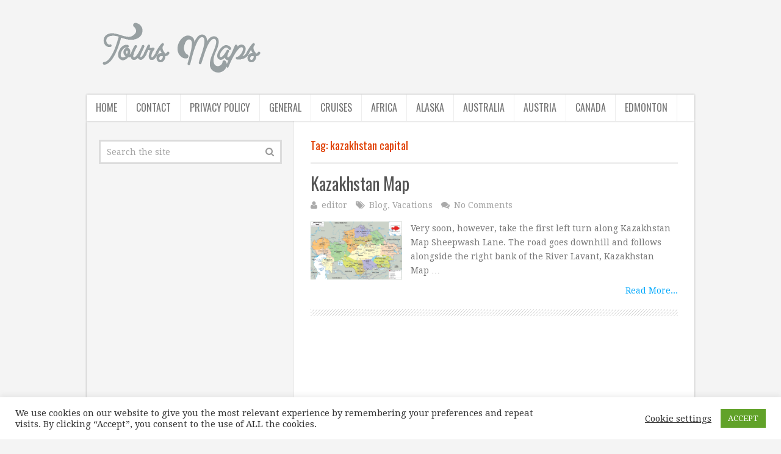

--- FILE ---
content_type: text/html; charset=utf-8
request_url: https://www.google.com/recaptcha/api2/aframe
body_size: 267
content:
<!DOCTYPE HTML><html><head><meta http-equiv="content-type" content="text/html; charset=UTF-8"></head><body><script nonce="T613y7orl4-flKM5NDfJNw">/** Anti-fraud and anti-abuse applications only. See google.com/recaptcha */ try{var clients={'sodar':'https://pagead2.googlesyndication.com/pagead/sodar?'};window.addEventListener("message",function(a){try{if(a.source===window.parent){var b=JSON.parse(a.data);var c=clients[b['id']];if(c){var d=document.createElement('img');d.src=c+b['params']+'&rc='+(localStorage.getItem("rc::a")?sessionStorage.getItem("rc::b"):"");window.document.body.appendChild(d);sessionStorage.setItem("rc::e",parseInt(sessionStorage.getItem("rc::e")||0)+1);localStorage.setItem("rc::h",'1768935948010');}}}catch(b){}});window.parent.postMessage("_grecaptcha_ready", "*");}catch(b){}</script></body></html>